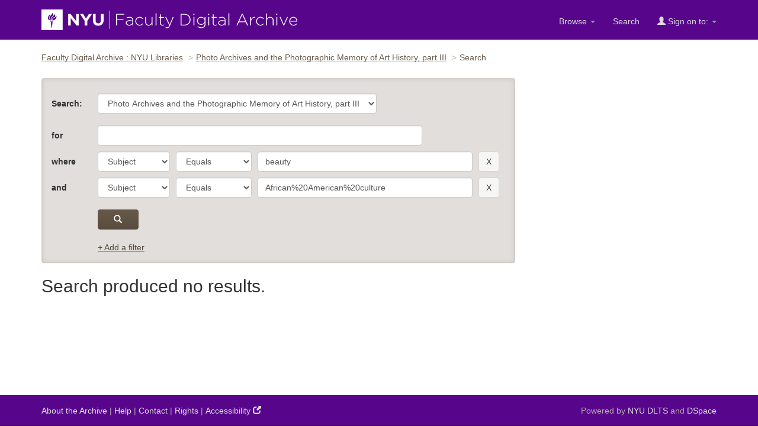

--- FILE ---
content_type: text/html;charset=UTF-8
request_url: https://archive.nyu.edu/jspui/handle/2451/29901/simple-search?query=&sort_by=score&order=desc&rpp=10&filter_field_1=subject&filter_type_1=equals&filter_value_1=beauty&etal=0&filtername=subject&filterquery=African%2520American%2520culture&filtertype=equals
body_size: 16844
content:


















<!DOCTYPE html>
<html lang="en">
    <head>
        <title>Search : Faculty Digital Archive : NYU Libraries</title>
        <meta http-equiv="Content-Type" content="text/html; charset=UTF-8" />
        <meta name="Generator" content="DSpace 5.4" />
        <meta name="viewport" content="width=device-width, initial-scale=1.0">
        <link rel="shortcut icon" href="/jspui/favicon.ico" type="image/x-icon"/>
        <link rel="stylesheet" href="/jspui/static/css/jquery-ui-1.10.3.custom/redmond/jquery-ui-1.10.3.custom.css" type="text/css" />
        <link rel="stylesheet" href="/jspui/static/css/bootstrap/bootstrap.min.css" type="text/css" />
        <link rel="stylesheet" href="/jspui/static/css/bootstrap/dspace-theme.css" type="text/css" />

        <link rel="search" type="application/opensearchdescription+xml" href="/jspui/open-search/description.xml" title="DSpace"/>

        
    <script type='text/javascript' src="/jspui/static/js/jquery/jquery-1.10.2.min.js"></script>
    <script type='text/javascript' src='/jspui/static/js/jquery/jquery-ui-1.10.3.custom.min.js'></script>
    <script type='text/javascript' src='/jspui/static/js/bootstrap/bootstrap.min.js'></script>
    <script type='text/javascript' src='/jspui/static/js/holder.js'></script>
    <script type="text/javascript" src="/jspui/utils.js"></script>
    <script type="text/javascript" src="/jspui/static/js/choice-support.js"> </script>

    
     <!-- Google tag (gtag.js) -->
<script async src="https://www.googletagmanager.com/gtag/js?id=G-CD1NCN148W"></script>
<!-- Matomo -->
<script>
  var _paq = window._paq = window._paq || [];
  /* tracker methods like "setCustomDimension" should be called before "trackPageView" */
  _paq.push(['trackPageView']);
  _paq.push(['enableLinkTracking']);
  (function() {
    var u="https://nyulib.matomo.cloud/";
    _paq.push(['setTrackerUrl', u+'matomo.php']);
    _paq.push(['setSiteId', '16']);
    var d=document, g=d.createElement('script'), s=d.getElementsByTagName('script')[0];
    g.async=true; g.src='https://cdn.matomo.cloud/nyulib.matomo.cloud/matomo.js'; s.parentNode.insertBefore(g,s);
  })();
</script>
<!-- End Matomo Code -->
<script>
  window.dataLayer = window.dataLayer || [];
  function gtag(){dataLayer.push(arguments);}
  gtag('js', new Date());

  gtag('config', 'G-CD1NCN148W');
</script>
    
        <script type="text/javascript">
	var jQ = jQuery.noConflict();
	jQ(document).ready(function() {

		jQ("#addafilter-link").click(function(e) {
      //console.log("clicked");
      e.preventDefault();
      openstate = jQ(".discovery-search-filters").is(":visible");
      if (!openstate) {
        jQ(".discovery-query").addClass("open");
        jQ(".discovery-search-filters").slideDown("fast", function() {
         // console.log("1 animation done");

        });
      } else {
        jQ(".discovery-query").removeClass("open");
        jQ(".discovery-search-filters").slideUp("fast", function() {
          //console.log("2 animation done");

        });
      }
    });
		jQ("#sort_by").change(function(){
			var direction = jQ(this).find("option:selected").attr('data-order');
			var hiddenfield = jQ(this).closest('form').find('input[name=order]');
			hiddenfield.val(direction);
			jQ(this).closest('form').trigger('submit');
		});
    jQ("#rpp_select").change(function(){
       jQ(this).closest('form').trigger('submit');
		});


		jQ( "#spellCheckQuery").click(function(){
			jQ("#query").val(jQ(this).attr('data-spell'));
			jQ("#main-query-submit").click();
		});

		

		jQ( "#filterquery" )
			.autocomplete({
				source: function( request, response ) {
					jQ.ajax({
						url: "/jspui/json/discovery/autocomplete?query=&filter_field_1=subject&filter_type_1=equals&filter_value_1=beauty&filter_field_2=subject&filter_type_2=equals&filter_value_2=African%2520American%2520culture",
						dataType: "json",
						cache: false,
						data: {
							auto_idx: jQ("#filtername").val(),
							auto_query: request.term,
							auto_sort: 'count',
							auto_type: jQ("#filtertype").val(),
							location: '2451/29901'	
						},
						success: function( data ) {
							response( jQ.map( data.autocomplete, function( item ) {
								var tmp_val = item.authorityKey;
								if (tmp_val == null || tmp_val == '')
								{
									tmp_val = item.displayedValue;
								}
								return {
									label: item.displayedValue + " (" + item.count + ")",
									value: tmp_val
								};
							}))			
						}
					})
				}
			});
	});
	function validateFilters() {
		return document.getElementById("filterquery").value.length > 0;
	}
</script>
        
    

<!-- HTML5 shim and Respond.js IE8 support of HTML5 elements and media queries -->
<!--[if lt IE 9]>
  <script src="/jspui/static/js/html5shiv.js"></script>
  <script src="/jspui/static/js/respond.min.js"></script>
<![endif]-->
  
    </head>
    
    
    <body>
<a id="skip-nav" href="#content">Skip navigation</a>
<header class="navbar navbar-inverse">    
    
            <div class="container">
                























		<div class="navbar-header">
			<button aria-label="Toggle Menu" type="button" class="navbar-toggle" data-toggle="collapse" data-target=".navbar-collapse"> <span class="icon-bar"></span> <span class="icon-bar"></span> <span class="icon-bar"></span> </button>
			<a class="navbar-brand" href="/"><img height="35" width="432" src="/jspui/image/nyu_fda_logo.png" alt="FDA" /> </a> </div>
			<nav class="collapse navbar-collapse bs-navbar-collapse" >
			<div class="nav navbar-nav navbar-right">
				<ul class="nav navbar-nav navbar-right">

					<li class="dropdown"> <a href="/jspui" class="dropdown-toggle" data-toggle="dropdown">Browse <b class="caret"></b></a>

						<ul class="dropdown-menu">
							<li><a href="/jspui/community-list">Communities<br/>
								&amp;&nbsp;Collections</a></li>
							<li class="divider"></li>
							 <li class="dropdown-header">Browse Items by:</li>
																
																
																
																												<li><a href="/jspui/browse?type=dateissued">Issue Date</a></li>
																				
																												<li><a href="/jspui/browse?type=author">Author</a></li>
																				
																												<li><a href="/jspui/browse?type=title">Title</a></li>
																				
																												<li><a href="/jspui/browse?type=subject">Subject</a></li>
																				
																		
																

						</ul>
					</li>
					<li class=""><a href="/jspui/advanced-search">Search</a></li>
				
					<li class="dropdown">
				 
						 <a href="#" class="dropdown-toggle" data-toggle="dropdown"><span class="glyphicon glyphicon-user"></span> Sign on to: <b class="caret"></b></a>
				             
						 <ul class="dropdown-menu">
							 <li><a href="/jspui/mydspace">My FDA</a></li>
							 <li><a href="/jspui/subscribe">Receive email<br/>updates</a></li>
							 <li><a href="/jspui/profile">Edit Profile</a></li>

								
						 </ul>
					 </li>
 
				</ul>

			</div>
		</nav>

            </div>

<script type="text/javascript">
  var jQ = jQuery.noConflict();
  jQ(document).ready(function() {
      jQ(".fda-tree li").each(function( index ) {
        if (jQ( this ).find( "ul" ).length ){
           jQ( this ).addClass("has-sublist");
          jQ( this ).find( "ul" ).hide();
          var ArrowElement = jQ( '<a class="arrow" href="#">+</a>');
          jQ( this ).prepend( ArrowElement );
          ArrowElement.click(function(event){
            event.preventDefault();
            openstate = jQ(this ).siblings( "ul" ).is(":visible");
            if (!openstate) {
              jQ( this ).text("-");
              jQ( this ).addClass("isOpen");
              jQ( this ).siblings( "ul" ).slideDown("fast", function(){});
            } else {
               jQ( this ).removeClass("isOpen");
              jQ( this ).siblings( "ul" ).slideUp("fast");
              jQ( this ).text("+");
            }
          });
        } 
    });
  });
  </script>
</header>
<main id="content" tabindex="-1">
<!-- <div class="container">
    <div class="alert alert-warning" role="alert">
              <p>The NYU IT team is performing scheduled maintenance on the storage device that supports the Faculty Digital Archive on Wednesday, February 19th starting at 12:30pm EST and continuing though Thursday Februaru 19th. Contents will be available for viewing during this time. However, submitters will not be able to submit or edit items until this maintenance is complete. We apologize for this inconvenience.
        </p></div>
</div> -->

<div class="container">
                



  

<ol class="breadcrumb">

  <li><a href="/jspui/">Faculty Digital Archive : NYU Libraries</a></li>

  <li><a href="/jspui/handle/2451/29901">Photo Archives and the Photographic Memory of Art History, part III</a></li>

<li>Search</li>

</ol>

</div>                





        
<div class="container">

    <div class="row">
        <div class="col-md-9">
     










































    






<div class="discovery-search-form panel panel-default">
    
	<section class="discovery-query panel-body">
    <form action="simple-search" method="get">
    	<div class="form-group-flex community-choose">
    		<div class="form-flex-item ">
        	<label for="tlocation">Search:</label></div>
         	<div class="form-flex-item community-choose">
         		<select name="location" id="tlocation" class="form-control">

									<option value="/">All of FDA</option>

                  <option value="2451/29899" >
                                	Institute of Fine Arts</option>

                  <option value="2451/29900" >
                                	IFA Conference Proceedings</option>

                  <option value="2451/29901" selected="selected">
                                	Photo Archives and the Photographic Memory of Art History, part III</option>
              </select></div></div>

			<div class="form-group-flex keyword-contain-group">
      		<div class="form-flex-item"><label for="query">for</label></div>
     			<div class="form-flex-item keyword-contain"><input type="text"  id="query" class="form-control" name="query" value=""/></div>

					
			</div>  

	
	

                                

		

			<div class="form-group-flex">
			<div class="form-flex-item" >
				  
				<label>where </label>  
				  
				</div>
				<div class="form-flex-item fname" >	
			    <select aria-label="parameter" id="filter_field_1" name="filter_field_1" class="form-control">
				<option value="title">Title</option><option value="author">Author</option><option value="subject" selected="selected">Subject</option><option value="dateIssued">Date Issued</option>
				</select></div>
				<div class="form-flex-item ftype" >	
				<select  aria-label="operator" id="filter_type_1" name="filter_type_1" class="form-control">
				<option value="equals" selected="selected">Equals</option><option value="contains">Contains</option><option value="notequals">Not Equals</option><option value="notcontains">Not Contains</option>
				</select></div>
				<div class="form-flex-item fvalue" >	
				<input aria-label="search term" type="text" id="filter_value_1" name="filter_value_1" value="beauty"  class="form-control" /></div>
				<div class="form-flex-item fbutton" >	
				<input aria-label="remove this filter" class="btn btn-default" type="submit" id="submit_filter_remove_1" name="submit_filter_remove_1" value="X" /></div>
			
</div>
				

			<div class="form-group-flex">
			<div class="form-flex-item" >
				  
				<label>and </label> 
					  
				</div>
				<div class="form-flex-item fname" >	
			    <select aria-label="parameter" id="filter_field_2" name="filter_field_2" class="form-control">
				<option value="title">Title</option><option value="author">Author</option><option value="subject" selected="selected">Subject</option><option value="dateIssued">Date Issued</option>
				</select></div>
				<div class="form-flex-item ftype" >	
				<select  aria-label="operator" id="filter_type_2" name="filter_type_2" class="form-control">
				<option value="equals" selected="selected">Equals</option><option value="contains">Contains</option><option value="notequals">Not Equals</option><option value="notcontains">Not Contains</option>
				</select></div>
				<div class="form-flex-item fvalue" >	
				<input aria-label="search term" type="text" id="filter_value_2" name="filter_value_2" value="African%20American%20culture"  class="form-control" /></div>
				<div class="form-flex-item fbutton" >	
				<input aria-label="remove this filter" class="btn btn-default" type="submit" id="submit_filter_remove_2" name="submit_filter_remove_2" value="X" /></div>
			
</div>
				    
	


  	<div class="submit-contain">
      			<button id="main-query-submit" aria-label="submit" type="submit" class="btn btn-primary"><span class="glyphicon glyphicon-search"></span></button>
						<input type="hidden" value="10" name="rpp" />
						<input type="hidden" value="score" name="sort_by" />
						<input type="hidden" value="desc" name="order" />
		</div>

					

		</form>



		<a id="addafilter-link" class="interface-link" href="#">+ Add a filter</a>
		</section>

		<div class="discovery-search-filters panel-body">
			<form action="simple-search" method="get">
				<div class="form-group-flex filter-group">
			  	<div class="form-flex-item flabel">
            <label>Where</label>
        	</div>
        	<div class="form-flex-item fname">
						<input type="hidden" value="2451&#x2F;29901" name="location" />
						<input type="hidden" value="" name="query" />
		
				  <input type="hidden" id="filter_field_1" name="filter_field_1" value="subject" />
					<input type="hidden" id="filter_type_1" name="filter_type_1" value="equals" />
					<input type="hidden" id="filter_value_1" name="filter_value_1" value="beauty" />
					
				  <input type="hidden" id="filter_field_2" name="filter_field_2" value="subject" />
					<input type="hidden" id="filter_type_2" name="filter_type_2" value="equals" />
					<input type="hidden" id="filter_value_2" name="filter_value_2" value="African%20American%20culture" />
					
		<select aria-label="parameter" id="filtername" name="filtername" class="form-control fname">
		<option value="title">Title</option><option value="author">Author</option><option value="subject">Subject</option><option value="dateIssued">Date Issued</option>
		</select> 
		</div>
    <div class="form-flex-item  ftype">
			<select aria-label="operator" id="filtertype" name="filtertype" class="form-control ftype">
		<option value="equals">Equals</option><option value="contains">Contains</option><option value="notequals">Not Equals</option><option value="notcontains">Not Contains</option>
		</select>
		</div>
    <div class="form-flex-item fvalue">
		<input aria-label="search terms" type="text" id="filterquery" name="filterquery" class="form-control" 	required="required" />
		<input type="hidden" value="10" name="rpp" />
		<input type="hidden" value="score" name="sort_by" />
		<input type="hidden" value="desc" name="order" /></div>
		 <div class="form-flex-item fbutton">
		<input class="btn btn-default" type="submit" value="Add" onclick="return validateFilters()" />
		</div></div>
		</form>
</div> <!-- end panel body -->
	  

        
   
</div>   <!-- end discovery search panel -->



    
    <h1 class="no-results">Search produced no results.</h1>














            

	</div>
	<div class="col-md-3">
<aside class="sidebar">

</aside>
</div>
    </div>       

</div>
</main>
            
<footer class="navbar navbar-inverse">
    <div class="footer-holder container">
    <div class="f-1"><a href="/about">About the Archive</a> | <a target="_blank" href="/help">Help</a> | <a href="/contact">Contact</a> | <a href="/about#rights">Rights</a> | <a href="https://www.nyu.edu/footer/accessibility.html" class="ext" target="_blank">Accessibility <span class="glyphicon glyphicon-new-window"></span></a></div>
    <div class="f-2">Powered by <a target="_blank" href="http://dlib.nyu.edu/dlts">NYU DLTS</a> and <a target="_blank" href="http://www.dspace.org">DSpace</a> </div>
    </div>
</footer>

    </body>
</html>

